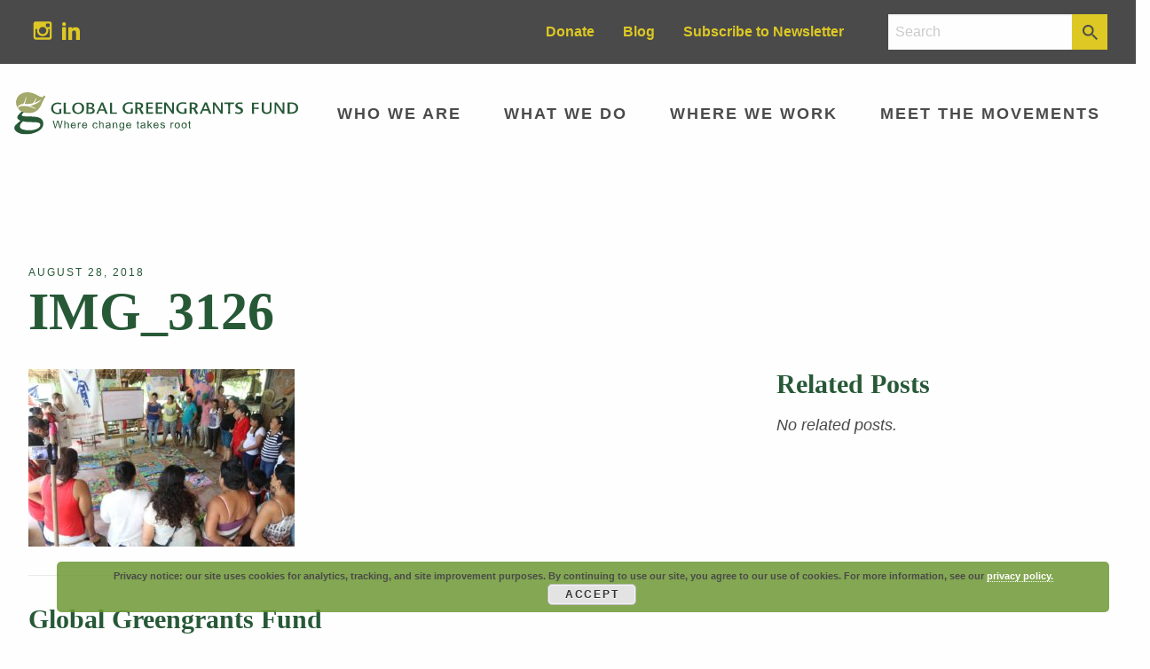

--- FILE ---
content_type: text/html; charset=UTF-8
request_url: https://www.greengrants.org/2018/08/28/sogamoso-and-chucuri/img_3126/
body_size: 12158
content:
<!doctype html>
<html class="no-js" dir="ltr" lang="en-US" prefix="og: https://ogp.me/ns#" >
	<head>
		<meta charset="UTF-8" />
		<meta name="viewport" content="width=device-width, initial-scale=1.0" />

		<title>IMG_3126 | Global Greengrants Fund</title>

		<!-- All in One SEO 4.9.1 - aioseo.com -->
	<meta name="robots" content="max-image-preview:large" />
	<meta name="author" content="Global Greengrants Fund"/>
	<link rel="canonical" href="https://www.greengrants.org/2018/08/28/sogamoso-and-chucuri/img_3126/" />
	<meta name="generator" content="All in One SEO (AIOSEO) 4.9.1" />
		<meta property="og:locale" content="en_US" />
		<meta property="og:site_name" content="Global Greengrants Fund |" />
		<meta property="og:type" content="article" />
		<meta property="og:title" content="IMG_3126 | Global Greengrants Fund" />
		<meta property="og:url" content="https://www.greengrants.org/2018/08/28/sogamoso-and-chucuri/img_3126/" />
		<meta property="article:published_time" content="2018-08-28T20:48:45+00:00" />
		<meta property="article:modified_time" content="2018-08-28T20:48:45+00:00" />
		<meta name="twitter:card" content="summary" />
		<meta name="twitter:title" content="IMG_3126 | Global Greengrants Fund" />
		<script type="application/ld+json" class="aioseo-schema">
			{"@context":"https:\/\/schema.org","@graph":[{"@type":"BreadcrumbList","@id":"https:\/\/www.greengrants.org\/2018\/08\/28\/sogamoso-and-chucuri\/img_3126\/#breadcrumblist","itemListElement":[{"@type":"ListItem","@id":"https:\/\/www.greengrants.org#listItem","position":1,"name":"Home","item":"https:\/\/www.greengrants.org","nextItem":{"@type":"ListItem","@id":"https:\/\/www.greengrants.org\/2018\/08\/28\/sogamoso-and-chucuri\/img_3126\/#listItem","name":"IMG_3126"}},{"@type":"ListItem","@id":"https:\/\/www.greengrants.org\/2018\/08\/28\/sogamoso-and-chucuri\/img_3126\/#listItem","position":2,"name":"IMG_3126","previousItem":{"@type":"ListItem","@id":"https:\/\/www.greengrants.org#listItem","name":"Home"}}]},{"@type":"ItemPage","@id":"https:\/\/www.greengrants.org\/2018\/08\/28\/sogamoso-and-chucuri\/img_3126\/#itempage","url":"https:\/\/www.greengrants.org\/2018\/08\/28\/sogamoso-and-chucuri\/img_3126\/","name":"IMG_3126 | Global Greengrants Fund","inLanguage":"en-US","isPartOf":{"@id":"https:\/\/www.greengrants.org\/#website"},"breadcrumb":{"@id":"https:\/\/www.greengrants.org\/2018\/08\/28\/sogamoso-and-chucuri\/img_3126\/#breadcrumblist"},"author":{"@id":"https:\/\/www.greengrants.org\/author\/global-greengrants-fund\/#author"},"creator":{"@id":"https:\/\/www.greengrants.org\/author\/global-greengrants-fund\/#author"},"datePublished":"2018-08-28T20:48:45+00:00","dateModified":"2018-08-28T20:48:45+00:00"},{"@type":"Organization","@id":"https:\/\/www.greengrants.org\/#organization","name":"Global Greengrants Fund","url":"https:\/\/www.greengrants.org\/","telephone":"+13039399866","logo":{"@type":"ImageObject","url":"https:\/\/www.greengrants.org\/wp-content\/uploads\/2021\/01\/GGF_color.jpg","@id":"https:\/\/www.greengrants.org\/2018\/08\/28\/sogamoso-and-chucuri\/img_3126\/#organizationLogo","width":1140,"height":294},"image":{"@id":"https:\/\/www.greengrants.org\/2018\/08\/28\/sogamoso-and-chucuri\/img_3126\/#organizationLogo"}},{"@type":"Person","@id":"https:\/\/www.greengrants.org\/author\/global-greengrants-fund\/#author","url":"https:\/\/www.greengrants.org\/author\/global-greengrants-fund\/","name":"Global Greengrants Fund"},{"@type":"WebSite","@id":"https:\/\/www.greengrants.org\/#website","url":"https:\/\/www.greengrants.org\/","name":"Global Greengrants Fund","inLanguage":"en-US","publisher":{"@id":"https:\/\/www.greengrants.org\/#organization"}}]}
		</script>
		<!-- All in One SEO -->

<link rel='dns-prefetch' href='//www.greengrants.org' />
<link rel='dns-prefetch' href='//ajax.googleapis.com' />
<link rel='dns-prefetch' href='//www.googletagmanager.com' />
<link rel="alternate" title="oEmbed (JSON)" type="application/json+oembed" href="https://www.greengrants.org/wp-json/oembed/1.0/embed?url=https%3A%2F%2Fwww.greengrants.org%2F2018%2F08%2F28%2Fsogamoso-and-chucuri%2Fimg_3126%2F" />
<link rel="alternate" title="oEmbed (XML)" type="text/xml+oembed" href="https://www.greengrants.org/wp-json/oembed/1.0/embed?url=https%3A%2F%2Fwww.greengrants.org%2F2018%2F08%2F28%2Fsogamoso-and-chucuri%2Fimg_3126%2F&#038;format=xml" />
<style id='wp-img-auto-sizes-contain-inline-css' type='text/css'>
img:is([sizes=auto i],[sizes^="auto," i]){contain-intrinsic-size:3000px 1500px}
/*# sourceURL=wp-img-auto-sizes-contain-inline-css */
</style>
<style id='wp-block-library-inline-css' type='text/css'>
:root{--wp-block-synced-color:#7a00df;--wp-block-synced-color--rgb:122,0,223;--wp-bound-block-color:var(--wp-block-synced-color);--wp-editor-canvas-background:#ddd;--wp-admin-theme-color:#007cba;--wp-admin-theme-color--rgb:0,124,186;--wp-admin-theme-color-darker-10:#006ba1;--wp-admin-theme-color-darker-10--rgb:0,107,160.5;--wp-admin-theme-color-darker-20:#005a87;--wp-admin-theme-color-darker-20--rgb:0,90,135;--wp-admin-border-width-focus:2px}@media (min-resolution:192dpi){:root{--wp-admin-border-width-focus:1.5px}}.wp-element-button{cursor:pointer}:root .has-very-light-gray-background-color{background-color:#eee}:root .has-very-dark-gray-background-color{background-color:#313131}:root .has-very-light-gray-color{color:#eee}:root .has-very-dark-gray-color{color:#313131}:root .has-vivid-green-cyan-to-vivid-cyan-blue-gradient-background{background:linear-gradient(135deg,#00d084,#0693e3)}:root .has-purple-crush-gradient-background{background:linear-gradient(135deg,#34e2e4,#4721fb 50%,#ab1dfe)}:root .has-hazy-dawn-gradient-background{background:linear-gradient(135deg,#faaca8,#dad0ec)}:root .has-subdued-olive-gradient-background{background:linear-gradient(135deg,#fafae1,#67a671)}:root .has-atomic-cream-gradient-background{background:linear-gradient(135deg,#fdd79a,#004a59)}:root .has-nightshade-gradient-background{background:linear-gradient(135deg,#330968,#31cdcf)}:root .has-midnight-gradient-background{background:linear-gradient(135deg,#020381,#2874fc)}:root{--wp--preset--font-size--normal:16px;--wp--preset--font-size--huge:42px}.has-regular-font-size{font-size:1em}.has-larger-font-size{font-size:2.625em}.has-normal-font-size{font-size:var(--wp--preset--font-size--normal)}.has-huge-font-size{font-size:var(--wp--preset--font-size--huge)}.has-text-align-center{text-align:center}.has-text-align-left{text-align:left}.has-text-align-right{text-align:right}.has-fit-text{white-space:nowrap!important}#end-resizable-editor-section{display:none}.aligncenter{clear:both}.items-justified-left{justify-content:flex-start}.items-justified-center{justify-content:center}.items-justified-right{justify-content:flex-end}.items-justified-space-between{justify-content:space-between}.screen-reader-text{border:0;clip-path:inset(50%);height:1px;margin:-1px;overflow:hidden;padding:0;position:absolute;width:1px;word-wrap:normal!important}.screen-reader-text:focus{background-color:#ddd;clip-path:none;color:#444;display:block;font-size:1em;height:auto;left:5px;line-height:normal;padding:15px 23px 14px;text-decoration:none;top:5px;width:auto;z-index:100000}html :where(.has-border-color){border-style:solid}html :where([style*=border-top-color]){border-top-style:solid}html :where([style*=border-right-color]){border-right-style:solid}html :where([style*=border-bottom-color]){border-bottom-style:solid}html :where([style*=border-left-color]){border-left-style:solid}html :where([style*=border-width]){border-style:solid}html :where([style*=border-top-width]){border-top-style:solid}html :where([style*=border-right-width]){border-right-style:solid}html :where([style*=border-bottom-width]){border-bottom-style:solid}html :where([style*=border-left-width]){border-left-style:solid}html :where(img[class*=wp-image-]){height:auto;max-width:100%}:where(figure){margin:0 0 1em}html :where(.is-position-sticky){--wp-admin--admin-bar--position-offset:var(--wp-admin--admin-bar--height,0px)}@media screen and (max-width:600px){html :where(.is-position-sticky){--wp-admin--admin-bar--position-offset:0px}}

/*# sourceURL=wp-block-library-inline-css */
</style><style id='global-styles-inline-css' type='text/css'>
:root{--wp--preset--aspect-ratio--square: 1;--wp--preset--aspect-ratio--4-3: 4/3;--wp--preset--aspect-ratio--3-4: 3/4;--wp--preset--aspect-ratio--3-2: 3/2;--wp--preset--aspect-ratio--2-3: 2/3;--wp--preset--aspect-ratio--16-9: 16/9;--wp--preset--aspect-ratio--9-16: 9/16;--wp--preset--color--black: #000000;--wp--preset--color--cyan-bluish-gray: #abb8c3;--wp--preset--color--white: #ffffff;--wp--preset--color--pale-pink: #f78da7;--wp--preset--color--vivid-red: #cf2e2e;--wp--preset--color--luminous-vivid-orange: #ff6900;--wp--preset--color--luminous-vivid-amber: #fcb900;--wp--preset--color--light-green-cyan: #7bdcb5;--wp--preset--color--vivid-green-cyan: #00d084;--wp--preset--color--pale-cyan-blue: #8ed1fc;--wp--preset--color--vivid-cyan-blue: #0693e3;--wp--preset--color--vivid-purple: #9b51e0;--wp--preset--gradient--vivid-cyan-blue-to-vivid-purple: linear-gradient(135deg,rgb(6,147,227) 0%,rgb(155,81,224) 100%);--wp--preset--gradient--light-green-cyan-to-vivid-green-cyan: linear-gradient(135deg,rgb(122,220,180) 0%,rgb(0,208,130) 100%);--wp--preset--gradient--luminous-vivid-amber-to-luminous-vivid-orange: linear-gradient(135deg,rgb(252,185,0) 0%,rgb(255,105,0) 100%);--wp--preset--gradient--luminous-vivid-orange-to-vivid-red: linear-gradient(135deg,rgb(255,105,0) 0%,rgb(207,46,46) 100%);--wp--preset--gradient--very-light-gray-to-cyan-bluish-gray: linear-gradient(135deg,rgb(238,238,238) 0%,rgb(169,184,195) 100%);--wp--preset--gradient--cool-to-warm-spectrum: linear-gradient(135deg,rgb(74,234,220) 0%,rgb(151,120,209) 20%,rgb(207,42,186) 40%,rgb(238,44,130) 60%,rgb(251,105,98) 80%,rgb(254,248,76) 100%);--wp--preset--gradient--blush-light-purple: linear-gradient(135deg,rgb(255,206,236) 0%,rgb(152,150,240) 100%);--wp--preset--gradient--blush-bordeaux: linear-gradient(135deg,rgb(254,205,165) 0%,rgb(254,45,45) 50%,rgb(107,0,62) 100%);--wp--preset--gradient--luminous-dusk: linear-gradient(135deg,rgb(255,203,112) 0%,rgb(199,81,192) 50%,rgb(65,88,208) 100%);--wp--preset--gradient--pale-ocean: linear-gradient(135deg,rgb(255,245,203) 0%,rgb(182,227,212) 50%,rgb(51,167,181) 100%);--wp--preset--gradient--electric-grass: linear-gradient(135deg,rgb(202,248,128) 0%,rgb(113,206,126) 100%);--wp--preset--gradient--midnight: linear-gradient(135deg,rgb(2,3,129) 0%,rgb(40,116,252) 100%);--wp--preset--font-size--small: 13px;--wp--preset--font-size--medium: 20px;--wp--preset--font-size--large: 36px;--wp--preset--font-size--x-large: 42px;--wp--preset--spacing--20: 0.44rem;--wp--preset--spacing--30: 0.67rem;--wp--preset--spacing--40: 1rem;--wp--preset--spacing--50: 1.5rem;--wp--preset--spacing--60: 2.25rem;--wp--preset--spacing--70: 3.38rem;--wp--preset--spacing--80: 5.06rem;--wp--preset--shadow--natural: 6px 6px 9px rgba(0, 0, 0, 0.2);--wp--preset--shadow--deep: 12px 12px 50px rgba(0, 0, 0, 0.4);--wp--preset--shadow--sharp: 6px 6px 0px rgba(0, 0, 0, 0.2);--wp--preset--shadow--outlined: 6px 6px 0px -3px rgb(255, 255, 255), 6px 6px rgb(0, 0, 0);--wp--preset--shadow--crisp: 6px 6px 0px rgb(0, 0, 0);}:where(.is-layout-flex){gap: 0.5em;}:where(.is-layout-grid){gap: 0.5em;}body .is-layout-flex{display: flex;}.is-layout-flex{flex-wrap: wrap;align-items: center;}.is-layout-flex > :is(*, div){margin: 0;}body .is-layout-grid{display: grid;}.is-layout-grid > :is(*, div){margin: 0;}:where(.wp-block-columns.is-layout-flex){gap: 2em;}:where(.wp-block-columns.is-layout-grid){gap: 2em;}:where(.wp-block-post-template.is-layout-flex){gap: 1.25em;}:where(.wp-block-post-template.is-layout-grid){gap: 1.25em;}.has-black-color{color: var(--wp--preset--color--black) !important;}.has-cyan-bluish-gray-color{color: var(--wp--preset--color--cyan-bluish-gray) !important;}.has-white-color{color: var(--wp--preset--color--white) !important;}.has-pale-pink-color{color: var(--wp--preset--color--pale-pink) !important;}.has-vivid-red-color{color: var(--wp--preset--color--vivid-red) !important;}.has-luminous-vivid-orange-color{color: var(--wp--preset--color--luminous-vivid-orange) !important;}.has-luminous-vivid-amber-color{color: var(--wp--preset--color--luminous-vivid-amber) !important;}.has-light-green-cyan-color{color: var(--wp--preset--color--light-green-cyan) !important;}.has-vivid-green-cyan-color{color: var(--wp--preset--color--vivid-green-cyan) !important;}.has-pale-cyan-blue-color{color: var(--wp--preset--color--pale-cyan-blue) !important;}.has-vivid-cyan-blue-color{color: var(--wp--preset--color--vivid-cyan-blue) !important;}.has-vivid-purple-color{color: var(--wp--preset--color--vivid-purple) !important;}.has-black-background-color{background-color: var(--wp--preset--color--black) !important;}.has-cyan-bluish-gray-background-color{background-color: var(--wp--preset--color--cyan-bluish-gray) !important;}.has-white-background-color{background-color: var(--wp--preset--color--white) !important;}.has-pale-pink-background-color{background-color: var(--wp--preset--color--pale-pink) !important;}.has-vivid-red-background-color{background-color: var(--wp--preset--color--vivid-red) !important;}.has-luminous-vivid-orange-background-color{background-color: var(--wp--preset--color--luminous-vivid-orange) !important;}.has-luminous-vivid-amber-background-color{background-color: var(--wp--preset--color--luminous-vivid-amber) !important;}.has-light-green-cyan-background-color{background-color: var(--wp--preset--color--light-green-cyan) !important;}.has-vivid-green-cyan-background-color{background-color: var(--wp--preset--color--vivid-green-cyan) !important;}.has-pale-cyan-blue-background-color{background-color: var(--wp--preset--color--pale-cyan-blue) !important;}.has-vivid-cyan-blue-background-color{background-color: var(--wp--preset--color--vivid-cyan-blue) !important;}.has-vivid-purple-background-color{background-color: var(--wp--preset--color--vivid-purple) !important;}.has-black-border-color{border-color: var(--wp--preset--color--black) !important;}.has-cyan-bluish-gray-border-color{border-color: var(--wp--preset--color--cyan-bluish-gray) !important;}.has-white-border-color{border-color: var(--wp--preset--color--white) !important;}.has-pale-pink-border-color{border-color: var(--wp--preset--color--pale-pink) !important;}.has-vivid-red-border-color{border-color: var(--wp--preset--color--vivid-red) !important;}.has-luminous-vivid-orange-border-color{border-color: var(--wp--preset--color--luminous-vivid-orange) !important;}.has-luminous-vivid-amber-border-color{border-color: var(--wp--preset--color--luminous-vivid-amber) !important;}.has-light-green-cyan-border-color{border-color: var(--wp--preset--color--light-green-cyan) !important;}.has-vivid-green-cyan-border-color{border-color: var(--wp--preset--color--vivid-green-cyan) !important;}.has-pale-cyan-blue-border-color{border-color: var(--wp--preset--color--pale-cyan-blue) !important;}.has-vivid-cyan-blue-border-color{border-color: var(--wp--preset--color--vivid-cyan-blue) !important;}.has-vivid-purple-border-color{border-color: var(--wp--preset--color--vivid-purple) !important;}.has-vivid-cyan-blue-to-vivid-purple-gradient-background{background: var(--wp--preset--gradient--vivid-cyan-blue-to-vivid-purple) !important;}.has-light-green-cyan-to-vivid-green-cyan-gradient-background{background: var(--wp--preset--gradient--light-green-cyan-to-vivid-green-cyan) !important;}.has-luminous-vivid-amber-to-luminous-vivid-orange-gradient-background{background: var(--wp--preset--gradient--luminous-vivid-amber-to-luminous-vivid-orange) !important;}.has-luminous-vivid-orange-to-vivid-red-gradient-background{background: var(--wp--preset--gradient--luminous-vivid-orange-to-vivid-red) !important;}.has-very-light-gray-to-cyan-bluish-gray-gradient-background{background: var(--wp--preset--gradient--very-light-gray-to-cyan-bluish-gray) !important;}.has-cool-to-warm-spectrum-gradient-background{background: var(--wp--preset--gradient--cool-to-warm-spectrum) !important;}.has-blush-light-purple-gradient-background{background: var(--wp--preset--gradient--blush-light-purple) !important;}.has-blush-bordeaux-gradient-background{background: var(--wp--preset--gradient--blush-bordeaux) !important;}.has-luminous-dusk-gradient-background{background: var(--wp--preset--gradient--luminous-dusk) !important;}.has-pale-ocean-gradient-background{background: var(--wp--preset--gradient--pale-ocean) !important;}.has-electric-grass-gradient-background{background: var(--wp--preset--gradient--electric-grass) !important;}.has-midnight-gradient-background{background: var(--wp--preset--gradient--midnight) !important;}.has-small-font-size{font-size: var(--wp--preset--font-size--small) !important;}.has-medium-font-size{font-size: var(--wp--preset--font-size--medium) !important;}.has-large-font-size{font-size: var(--wp--preset--font-size--large) !important;}.has-x-large-font-size{font-size: var(--wp--preset--font-size--x-large) !important;}
/*# sourceURL=global-styles-inline-css */
</style>

<style id='classic-theme-styles-inline-css' type='text/css'>
/*! This file is auto-generated */
.wp-block-button__link{color:#fff;background-color:#32373c;border-radius:9999px;box-shadow:none;text-decoration:none;padding:calc(.667em + 2px) calc(1.333em + 2px);font-size:1.125em}.wp-block-file__button{background:#32373c;color:#fff;text-decoration:none}
/*# sourceURL=/wp-includes/css/classic-themes.min.css */
</style>
<link rel='stylesheet' id='contact-form-7-css' href='https://www.greengrants.org/wp-content/plugins/contact-form-7/includes/css/styles.css?ver=6.1.4' type='text/css' media='all' />
<link rel='stylesheet' id='main-stylesheet-css' href='https://www.greengrants.org/wp-content/themes/FoundationPress/dist/assets/css/app.css?ver=2.10.3' type='text/css' media='all' />
<link rel='stylesheet' id='heateor_sss_frontend_css-css' href='https://www.greengrants.org/wp-content/plugins/sassy-social-share/public/css/sassy-social-share-public.css?ver=3.3.79' type='text/css' media='all' />
<style id='heateor_sss_frontend_css-inline-css' type='text/css'>
.heateor_sss_button_instagram span.heateor_sss_svg,a.heateor_sss_instagram span.heateor_sss_svg{background:radial-gradient(circle at 30% 107%,#fdf497 0,#fdf497 5%,#fd5949 45%,#d6249f 60%,#285aeb 90%)}.heateor_sss_horizontal_sharing .heateor_sss_svg,.heateor_sss_standard_follow_icons_container .heateor_sss_svg{color:#fff;border-width:0px;border-style:solid;border-color:transparent}.heateor_sss_horizontal_sharing .heateorSssTCBackground{color:#666}.heateor_sss_horizontal_sharing span.heateor_sss_svg:hover,.heateor_sss_standard_follow_icons_container span.heateor_sss_svg:hover{border-color:transparent;}.heateor_sss_vertical_sharing span.heateor_sss_svg,.heateor_sss_floating_follow_icons_container span.heateor_sss_svg{color:#fff;border-width:0px;border-style:solid;border-color:transparent;}.heateor_sss_vertical_sharing .heateorSssTCBackground{color:#666;}.heateor_sss_vertical_sharing span.heateor_sss_svg:hover,.heateor_sss_floating_follow_icons_container span.heateor_sss_svg:hover{border-color:transparent;}@media screen and (max-width:783px) {.heateor_sss_vertical_sharing{display:none!important}}
/*# sourceURL=heateor_sss_frontend_css-inline-css */
</style>

<!-- Google tag (gtag.js) snippet added by Site Kit -->
<!-- Google Analytics snippet added by Site Kit -->
<script type="text/javascript" src="https://www.googletagmanager.com/gtag/js?id=GT-5DDM79F" id="google_gtagjs-js" async></script>
<script type="text/javascript" id="google_gtagjs-js-after">
/* <![CDATA[ */
window.dataLayer = window.dataLayer || [];function gtag(){dataLayer.push(arguments);}
gtag("set","linker",{"domains":["www.greengrants.org"]});
gtag("js", new Date());
gtag("set", "developer_id.dZTNiMT", true);
gtag("config", "GT-5DDM79F");
//# sourceURL=google_gtagjs-js-after
/* ]]> */
</script>
<link rel="https://api.w.org/" href="https://www.greengrants.org/wp-json/" /><link rel="alternate" title="JSON" type="application/json" href="https://www.greengrants.org/wp-json/wp/v2/media/21304" /><meta name="generator" content="Site Kit by Google 1.167.0" /><!-- HFCM by 99 Robots - Snippet # 3: Mailchimp Connnected Sites Code -->
<script id="mcjs">!function(c,h,i,m,p){m=c.createElement(h),p=c.getElementsByTagName(h)[0],m.async=1,m.src=i,p.parentNode.insertBefore(m,p)}(document,"script","https://chimpstatic.com/mcjs-connected/js/users/29ca800368f211688e168729e/2791bcfadf7581265060d0ad3.js");</script>
<!-- /end HFCM by 99 Robots -->

<!-- Google Tag Manager snippet added by Site Kit -->
<script type="text/javascript">
/* <![CDATA[ */

			( function( w, d, s, l, i ) {
				w[l] = w[l] || [];
				w[l].push( {'gtm.start': new Date().getTime(), event: 'gtm.js'} );
				var f = d.getElementsByTagName( s )[0],
					j = d.createElement( s ), dl = l != 'dataLayer' ? '&l=' + l : '';
				j.async = true;
				j.src = 'https://www.googletagmanager.com/gtm.js?id=' + i + dl;
				f.parentNode.insertBefore( j, f );
			} )( window, document, 'script', 'dataLayer', 'GTM-PN897BH' );
			
/* ]]> */
</script>

<!-- End Google Tag Manager snippet added by Site Kit -->
<link rel="icon" href="https://www.greengrants.org/wp-content/uploads/2017/10/cropped-favicon-32x32-32x32.png" sizes="32x32" />
<link rel="icon" href="https://www.greengrants.org/wp-content/uploads/2017/10/cropped-favicon-32x32-192x192.png" sizes="192x192" />
<link rel="apple-touch-icon" href="https://www.greengrants.org/wp-content/uploads/2017/10/cropped-favicon-32x32-180x180.png" />
<meta name="msapplication-TileImage" content="https://www.greengrants.org/wp-content/uploads/2017/10/cropped-favicon-32x32-270x270.png" />
		<style type="text/css" id="wp-custom-css">
			#menu-main-menu > li:last-of-type > a, #menu-main-menu-1 > li:last-of-type > a {
    background: transparent;
    color: #4A4A4A;
	  margin-left: 0;
}

      #menu-social-media-menu-1 a[href*='linkedin.com'] {
        background-image: url("data:image/svg+xml,%3Csvg%20enable-background%3D%22new%200%200%2032%2032%22%20height%3D%2220px%22%20id%3D%22Layer_1%22%20version%3D%221.0%22%20viewBox%3D%220%200%2032%2032%22%20width%3D%2230px%22%20xml%3Aspace%3D%22preserve%22%20xmlns%3D%22http%3A//www.w3.org/2000/svg%22%20xmlns%3Axlink%3D%22http%3A//www.w3.org/1999/xlink%22%3E%3Cg%3E%3Crect%20fill%3D%22%23DEC824%22%20height%3D%2223%22%20width%3D%227%22%20y%3D%229%22/%3E%3Cpath%20d%3D%22M24.003%2C9C20%2C9%2C18.89%2C10.312%2C18%2C12V9h-7v23h7V19c0-2%2C0-4%2C3.5-4s3.5%2C2%2C3.5%2C4v13h7V19C32%2C13%2C31%2C9%2C24.003%2C9z%22%20fill%3D%22%23DEC824%22/%3E%3Ccircle%20cx%3D%223.5%22%20cy%3D%223.5%22%20fill%3D%22%23DEC824%22%20r%3D%223.5%22/%3E%3C/g%3E%3C/svg%3E") }

#menu-main-menu > li:last-of-type > a:hover, #menu-main-menu-1 > li:last-of-type > a:hover {
    background: transparent;
    color: #DD7721;
	  margin-left: 0;
}
#menu-social-media-menu .linkedin a{
background-image: url("data:image/svg+xml,%3Csvg%20enable-background%3D%22new%200%200%2032%2032%22%20height%3D%2220px%22%20id%3D%22Layer_1%22%20version%3D%221.0%22%20viewBox%3D%220%200%2032%2032%22%20width%3D%2230px%22%20xml%3Aspace%3D%22preserve%22%20xmlns%3D%22http%3A//www.w3.org/2000/svg%22%20xmlns%3Axlink%3D%22http%3A//www.w3.org/1999/xlink%22%3E%3Cg%3E%3Crect%20fill%3D%22%23DEC824%22%20height%3D%2223%22%20width%3D%227%22%20y%3D%229%22/%3E%3Cpath%20d%3D%22M24.003%2C9C20%2C9%2C18.89%2C10.312%2C18%2C12V9h-7v23h7V19c0-2%2C0-4%2C3.5-4s3.5%2C2%2C3.5%2C4v13h7V19C32%2C13%2C31%2C9%2C24.003%2C9z%22%20fill%3D%22%23DEC824%22/%3E%3Ccircle%20cx%3D%223.5%22%20cy%3D%223.5%22%20fill%3D%22%23DEC824%22%20r%3D%223.5%22/%3E%3C/g%3E%3C/svg%3E");
}		</style>
		
    <!-- Global site tag (gtag.js) - Google Analytics -->
    <meta name="google-site-verification" content="hzKmeCoyrdzT9cRMGoKm1OEiqYp8Tm9fPMUR5AYh9gA" />
    <!-- Google Tag Manager -->
    <script>
      (function(w,d,s,l,i){w[l]=w[l]||[];w[l].push({'gtm.start':new Date().getTime(),event:'gtm.js'});var f=d.getElementsByTagName(s)[0],j=d.createElement(s),dl=l!='dataLayer'?'&l='+l:'';j.async=true;j.src='https://www.googletagmanager.com/gtm.js?id='+i+dl;f.parentNode.insertBefore(j,f);})(window,document,'script','dataLayer','GTM-PN897BH');
    </script>
    <!-- End Google Tag Manager -->
	<link rel='stylesheet' id='basecss-css' href='https://www.greengrants.org/wp-content/plugins/eu-cookie-law/css/style.css?ver=6.9' type='text/css' media='all' />
<link rel='stylesheet' id='yarppRelatedCss-css' href='https://www.greengrants.org/wp-content/plugins/yet-another-related-posts-plugin/style/related.css?ver=5.30.11' type='text/css' media='all' />
</head>
	<body class="attachment wp-singular attachment-template-default single single-attachment postid-21304 attachmentid-21304 attachment-jpeg wp-theme-FoundationPress offcanvas">
    <!-- Google Tag Manager (noscript) -->
    <noscript><iframe src="https://www.googletagmanager.com/ns.html?id=GTM-PN897BH" height="0" width="0" style="display:none;visibility:hidden"></iframe></noscript>
    <!-- End Google Tag Manager (noscript) -->
    
	
	
	
  <header class="pre-header pre-header--desktop container--outer">
    <div class="pre-header-inner">
            <ul id="menu-social-media-menu" class="dropdown menu header-above" data-dropdown-menu><li id="menu-item-49" class="menu-item menu-item-type-custom menu-item-object-custom menu-item-49"><a href="https://www.instagram.com/globalgreengrants/">Instagram</a></li>
<li id="menu-item-25377" class="linkedin menu-item menu-item-type-custom menu-item-object-custom menu-item-25377"><a href="https://www.linkedin.com/company/global-greengrants-fund">Linkedin</a></li>
</ul>
            <div class="pre-header__right">

        <div class="pre-header__menu">
                    <ul id="menu-newsletter-link" class="dropdown menu header-above-right"><li id="menu-item-23368" class="menu-item menu-item-type-post_type menu-item-object-page menu-item-23368"><a href="https://www.greengrants.org/donate/">Donate</a></li>
<li id="menu-item-25819" class="menu-item menu-item-type-post_type menu-item-object-page current_page_parent menu-item-25819"><a href="https://www.greengrants.org/blog/">Blog</a></li>
<li id="menu-item-19301" class="menu-item menu-item-type-post_type menu-item-object-page menu-item-19301"><a href="https://www.greengrants.org/sign-up-for-our-newsletter/">Subscribe to Newsletter</a></li>
</ul>        </div>

        <div class="search-form">
          <form role="search" method="get" id="searchform" action="https://www.greengrants.org/">
		<div class="input-group">
		<input type="text" class="input-group-field" value="" name="s" id="s" placeholder="Search">
				<div class="input-group-button">
			<input type="submit" id="searchsubmit" value="Search" class="button">
		</div>
	</div>
	</form>
        </div>
      </div>
    </div>
  </header>

  
	<header class="site-header container--outer" role="banner">
    <div class="header-inner">
  		<div class="site-title-bar title-bar" data-responsive-toggle="mobile-menu">
  			<div class="title-bar-left">
  				<button class="menu-icon" type="button" data-toggle="mobile-menu"></button>
  				<span class="site-mobile-title title-bar-title">
  					<a href="https://www.greengrants.org/" rel="home">
              <img src="/wp-content/themes/FoundationPress/src/assets/images/logo-horizontal.svg" alt="Global Greengrants Fund">
            </a>
  				</span>
  			</div>
  		</div>

  		<nav class="site-navigation top-bar" role="navigation">
  			<div class="top-bar-left">
  				<div class="site-desktop-title top-bar-title">
            <a href="https://www.greengrants.org/" rel="home">
              <img src="/wp-content/themes/FoundationPress/src/assets/images/logo-horizontal.svg" alt="Global Greengrants Fund" width="200" height="60">
            </a>
  				</div>
  			</div>
  			<div class="top-bar-right">
  				<ul id="menu-main-menu" class="menu desktop-menu"><li id="menu-item-53" class="menu-item menu-item-type-post_type menu-item-object-page menu-item-has-children menu-item-53"><a href="https://www.greengrants.org/who-we-are/">Who We Are</a>
<ul class="dropdown menu vertical" data-toggle>
	<li id="menu-item-60" class="menu-item menu-item-type-post_type menu-item-object-page menu-item-60"><a href="https://www.greengrants.org/who-we-are/mission-vision/">Mission &#038; Vision</a></li>
	<li id="menu-item-25670" class="menu-item menu-item-type-post_type menu-item-object-page menu-item-25670"><a href="https://www.greengrants.org/who-we-are/our-team/">Our Team</a></li>
	<li id="menu-item-21266" class="menu-item menu-item-type-post_type menu-item-object-page menu-item-21266"><a href="https://www.greengrants.org/who-we-are/partnerships/">Partnerships</a></li>
	<li id="menu-item-24143" class="menu-item menu-item-type-post_type menu-item-object-page menu-item-24143"><a href="https://www.greengrants.org/who-we-are/global-greengrants-fund-uk/">Global Greengrants UK</a></li>
</ul>
</li>
<li id="menu-item-52" class="menu-item menu-item-type-post_type menu-item-object-page menu-item-has-children menu-item-52"><a href="https://www.greengrants.org/what-we-do/">What We Do</a>
<ul class="dropdown menu vertical" data-toggle>
	<li id="menu-item-18368" class="menu-item menu-item-type-post_type menu-item-object-page menu-item-18368"><a href="https://www.greengrants.org/what-we-do/climate-justice/">Climate Justice</a></li>
	<li id="menu-item-18367" class="menu-item menu-item-type-post_type menu-item-object-page menu-item-18367"><a href="https://www.greengrants.org/what-we-do/healthy-communities-ecosystems/">Healthy Ecosystems and Communities</a></li>
	<li id="menu-item-18366" class="menu-item menu-item-type-post_type menu-item-object-page menu-item-18366"><a href="https://www.greengrants.org/what-we-do/local-livelihoods/">Local Livelihoods</a></li>
	<li id="menu-item-18365" class="menu-item menu-item-type-post_type menu-item-object-page menu-item-18365"><a href="https://www.greengrants.org/what-we-do/right-to-land-water-resources/">Right to Land, Water, and Resources</a></li>
	<li id="menu-item-18418" class="menu-item menu-item-type-post_type menu-item-object-page menu-item-18418"><a href="https://www.greengrants.org/what-we-do/womens-environmental-action/">Women’s Environmental Action</a></li>
	<li id="menu-item-23003" class="menu-item menu-item-type-post_type menu-item-object-page menu-item-23003"><a href="https://www.greengrants.org/what-we-do/right-to-defend-the-environment/">Right to Defend the Environment</a></li>
</ul>
</li>
<li id="menu-item-51" class="menu-item menu-item-type-post_type menu-item-object-page menu-item-has-children menu-item-51"><a href="https://www.greengrants.org/where-we-work/">Where We Work</a>
<ul class="dropdown menu vertical" data-toggle>
	<li id="menu-item-18285" class="menu-item menu-item-type-post_type menu-item-object-page menu-item-18285"><a href="https://www.greengrants.org/where-we-work/africa/">Africa</a></li>
	<li id="menu-item-18283" class="menu-item menu-item-type-post_type menu-item-object-page menu-item-18283"><a href="https://www.greengrants.org/where-we-work/asia/">Asia</a></li>
	<li id="menu-item-24846" class="menu-item menu-item-type-post_type menu-item-object-page menu-item-24846"><a href="https://www.greengrants.org/where-we-work/central-asia/">Central Asia</a></li>
	<li id="menu-item-18284" class="menu-item menu-item-type-post_type menu-item-object-page menu-item-18284"><a href="https://www.greengrants.org/where-we-work/latin-america/">Latin America</a></li>
	<li id="menu-item-23425" class="menu-item menu-item-type-post_type menu-item-object-page menu-item-23425"><a href="https://www.greengrants.org/where-we-work/middle-east-and-north-africa/">Middle East and North Africa</a></li>
	<li id="menu-item-18282" class="menu-item menu-item-type-post_type menu-item-object-page menu-item-18282"><a href="https://www.greengrants.org/where-we-work/pacific-islands/">Pacific Islands</a></li>
</ul>
</li>
<li id="menu-item-23363" class="menu-item menu-item-type-post_type menu-item-object-page menu-item-has-children menu-item-23363"><a href="https://www.greengrants.org/meetthemovements/">Meet the Movements</a>
<ul class="dropdown menu vertical" data-toggle>
	<li id="menu-item-23366" class="menu-item menu-item-type-post_type menu-item-object-page menu-item-23366"><a href="https://www.greengrants.org/meetthemovements/indigenous-peoples/">Indigenous Peoples</a></li>
	<li id="menu-item-23365" class="menu-item menu-item-type-post_type menu-item-object-page menu-item-23365"><a href="https://www.greengrants.org/meetthemovements/youth-movements/">Youth Movements</a></li>
	<li id="menu-item-23364" class="menu-item menu-item-type-post_type menu-item-object-page menu-item-23364"><a href="https://www.greengrants.org/meetthemovements/disabilities_and_environment/">Persons with Disabilities and the Environment</a></li>
	<li id="menu-item-23391" class="menu-item menu-item-type-post_type menu-item-object-page menu-item-23391"><a href="https://www.greengrants.org/what-we-do/right-to-defend-the-environment/">Environmental Defenders</a></li>
	<li id="menu-item-23390" class="menu-item menu-item-type-post_type menu-item-object-page menu-item-23390"><a href="https://www.greengrants.org/what-we-do/womens-environmental-action/">Women</a></li>
</ul>
</li>
</ul>
  				  					
<nav class="mobile-menu vertical menu" id="mobile-menu" role="navigation">
  <ul id="menu-main-menu-1" class="vertical menu"><li class="menu-item menu-item-type-post_type menu-item-object-page menu-item-has-children menu-item-53"><a href="https://www.greengrants.org/who-we-are/">Who We Are</a>
<ul class="vertical nested menu">
	<li class="menu-item menu-item-type-post_type menu-item-object-page menu-item-60"><a href="https://www.greengrants.org/who-we-are/mission-vision/">Mission &#038; Vision</a></li>
	<li class="menu-item menu-item-type-post_type menu-item-object-page menu-item-25670"><a href="https://www.greengrants.org/who-we-are/our-team/">Our Team</a></li>
	<li class="menu-item menu-item-type-post_type menu-item-object-page menu-item-21266"><a href="https://www.greengrants.org/who-we-are/partnerships/">Partnerships</a></li>
	<li class="menu-item menu-item-type-post_type menu-item-object-page menu-item-24143"><a href="https://www.greengrants.org/who-we-are/global-greengrants-fund-uk/">Global Greengrants UK</a></li>
</ul>
</li>
<li class="menu-item menu-item-type-post_type menu-item-object-page menu-item-has-children menu-item-52"><a href="https://www.greengrants.org/what-we-do/">What We Do</a>
<ul class="vertical nested menu">
	<li class="menu-item menu-item-type-post_type menu-item-object-page menu-item-18368"><a href="https://www.greengrants.org/what-we-do/climate-justice/">Climate Justice</a></li>
	<li class="menu-item menu-item-type-post_type menu-item-object-page menu-item-18367"><a href="https://www.greengrants.org/what-we-do/healthy-communities-ecosystems/">Healthy Ecosystems and Communities</a></li>
	<li class="menu-item menu-item-type-post_type menu-item-object-page menu-item-18366"><a href="https://www.greengrants.org/what-we-do/local-livelihoods/">Local Livelihoods</a></li>
	<li class="menu-item menu-item-type-post_type menu-item-object-page menu-item-18365"><a href="https://www.greengrants.org/what-we-do/right-to-land-water-resources/">Right to Land, Water, and Resources</a></li>
	<li class="menu-item menu-item-type-post_type menu-item-object-page menu-item-18418"><a href="https://www.greengrants.org/what-we-do/womens-environmental-action/">Women’s Environmental Action</a></li>
	<li class="menu-item menu-item-type-post_type menu-item-object-page menu-item-23003"><a href="https://www.greengrants.org/what-we-do/right-to-defend-the-environment/">Right to Defend the Environment</a></li>
</ul>
</li>
<li class="menu-item menu-item-type-post_type menu-item-object-page menu-item-has-children menu-item-51"><a href="https://www.greengrants.org/where-we-work/">Where We Work</a>
<ul class="vertical nested menu">
	<li class="menu-item menu-item-type-post_type menu-item-object-page menu-item-18285"><a href="https://www.greengrants.org/where-we-work/africa/">Africa</a></li>
	<li class="menu-item menu-item-type-post_type menu-item-object-page menu-item-18283"><a href="https://www.greengrants.org/where-we-work/asia/">Asia</a></li>
	<li class="menu-item menu-item-type-post_type menu-item-object-page menu-item-24846"><a href="https://www.greengrants.org/where-we-work/central-asia/">Central Asia</a></li>
	<li class="menu-item menu-item-type-post_type menu-item-object-page menu-item-18284"><a href="https://www.greengrants.org/where-we-work/latin-america/">Latin America</a></li>
	<li class="menu-item menu-item-type-post_type menu-item-object-page menu-item-23425"><a href="https://www.greengrants.org/where-we-work/middle-east-and-north-africa/">Middle East and North Africa</a></li>
	<li class="menu-item menu-item-type-post_type menu-item-object-page menu-item-18282"><a href="https://www.greengrants.org/where-we-work/pacific-islands/">Pacific Islands</a></li>
</ul>
</li>
<li class="menu-item menu-item-type-post_type menu-item-object-page menu-item-has-children menu-item-23363"><a href="https://www.greengrants.org/meetthemovements/">Meet the Movements</a>
<ul class="vertical nested menu">
	<li class="menu-item menu-item-type-post_type menu-item-object-page menu-item-23366"><a href="https://www.greengrants.org/meetthemovements/indigenous-peoples/">Indigenous Peoples</a></li>
	<li class="menu-item menu-item-type-post_type menu-item-object-page menu-item-23365"><a href="https://www.greengrants.org/meetthemovements/youth-movements/">Youth Movements</a></li>
	<li class="menu-item menu-item-type-post_type menu-item-object-page menu-item-23364"><a href="https://www.greengrants.org/meetthemovements/disabilities_and_environment/">Persons with Disabilities and the Environment</a></li>
	<li class="menu-item menu-item-type-post_type menu-item-object-page menu-item-23391"><a href="https://www.greengrants.org/what-we-do/right-to-defend-the-environment/">Environmental Defenders</a></li>
	<li class="menu-item menu-item-type-post_type menu-item-object-page menu-item-23390"><a href="https://www.greengrants.org/what-we-do/womens-environmental-action/">Women</a></li>
</ul>
</li>
</ul>
  <header class="pre-header pre-header--mobile container--outer">
    <div class="pre-header-inner">
            <div class="pre-header__right">
        <div class="search-form">
          <form role="search" method="get" id="searchform" action="https://www.greengrants.org/">
		<div class="input-group">
		<input type="text" class="input-group-field" value="" name="s" id="s" placeholder="Search">
				<div class="input-group-button">
			<input type="submit" id="searchsubmit" value="Search" class="button">
		</div>
	</div>
	</form>
        </div>

        <div class="pre-header__menu"><ul id="menu-newsletter-link-1" class="dropdown menu header-above-right"><li class="menu-item menu-item-type-post_type menu-item-object-page menu-item-23368"><a href="https://www.greengrants.org/donate/">Donate</a></li>
<li class="menu-item menu-item-type-post_type menu-item-object-page current_page_parent menu-item-25819"><a href="https://www.greengrants.org/blog/">Blog</a></li>
<li class="menu-item menu-item-type-post_type menu-item-object-page menu-item-19301"><a href="https://www.greengrants.org/sign-up-for-our-newsletter/">Subscribe to Newsletter</a></li>
</ul></div>

      </div>

            <ul id="menu-social-media-menu-1" class="dropdown menu header-above" data-dropdown-menu><li class="menu-item menu-item-type-custom menu-item-object-custom menu-item-49"><a href="https://www.instagram.com/globalgreengrants/">Instagram</a></li>
<li class="linkedin menu-item menu-item-type-custom menu-item-object-custom menu-item-25377"><a href="https://www.linkedin.com/company/global-greengrants-fund">Linkedin</a></li>
</ul>    </div>
  </header>
</nav>
  				  			</div>
  		</nav>

    </div>
	</header>

	<section class="container">
		

<div class="container--outer">

  <div class="main-wrap container--outer-padded-sm" role="main">

        <header>
      <time class="updated" datetime="2018-08-28T20:48:45+00:00">August 28, 2018</time>      <h1 class="entry-title">IMG_3126</h1>
    </header>

    <div class="container--flex">
    	<article class="main-content post-21304 attachment type-attachment status-inherit hentry" id="post-21304">
    		    		<div class="entry-content">
    			<p class="attachment"><a href='https://www.greengrants.org/wp-content/uploads/2018/08/IMG_3126.jpg'><img fetchpriority="high" decoding="async" width="300" height="200" src="https://www.greengrants.org/wp-content/uploads/2018/08/IMG_3126-300x200.jpg" class="attachment-medium size-medium" alt="" /></a></p>
<footer class="author-box"><div class="author-box__section"><h4 class="author_name">Global Greengrants Fund</h4><p class="author_details">Global Greengrants Fund believes solutions to environmental harm and social injustice come from people whose lives are most impacted. Every day, our global network of people on the frontlines and donors comes together to support communities to protect their ways of life and our planet. Because when local people have a say in the health of their food, water, and resources, they are forces for change.</p><p class="author_links"><a href="https://www.greengrants.org/author/global-greengrants-fund/">View all posts by Global Greengrants Fund</a></p></div></footer>    		</div>

    		    		        <div class="entry-meta">
          <p><b>Categories:</b> </p>
          <p><b>Tags:</b> </p>
        </div>

    		
        
            	</article>
    
            <aside class="sidebar">
		<article id="yarpp_widget-2" class="widget widget_yarpp_widget"><h4>Related Posts</h4><div class='yarpp yarpp-related yarpp-related-widget yarpp-related-none yarpp-template-list'>
<p><em>No related posts.</em></p>
</div>
</article>	</aside>
    </div>
  </div>
</div>

		</section>
		<div class="container--outer footer-top">
      <div class="container--constrained">
  			<footer class="container--outer-padded-sm">
  				  				<article id="block-2" class="widget widget_block"><div class="widget">
<h3>Help grassroots movements take on the world’s most pressing environmental and social justice challenges. </h3>
<p>    <a class="button" href="/donate/">Donate Now</a>
</p></div></article>  				  			</footer>
      </div>
    </div>

    <div class="container--outer footer-bottom">
      <div class="container--constrained">
        <footer class="footer container--outer-padded-sm">
          <section class="footer-bottom__top title--arrows title--arrows-white">
                        <ul id="menu-footer-menu" class="menu footer-menu"><li id="menu-item-18627" class="menu-item menu-item-type-post_type menu-item-object-page menu-item-18627"><a href="https://www.greengrants.org/publications/">Publications</a></li>
<li id="menu-item-18906" class="menu-item menu-item-type-post_type menu-item-object-page menu-item-18906"><a href="https://www.greengrants.org/financials/">Financials</a></li>
<li id="menu-item-19946" class="menu-item menu-item-type-post_type menu-item-object-page menu-item-19946"><a href="https://www.greengrants.org/careers/">Careers</a></li>
<li id="menu-item-23643" class="menu-item menu-item-type-post_type menu-item-object-page menu-item-23643"><a href="https://www.greengrants.org/news/">News</a></li>
<li id="menu-item-19223" class="menu-item menu-item-type-post_type menu-item-object-page menu-item-19223"><a href="https://www.greengrants.org/press/">Press</a></li>
<li id="menu-item-18907" class="menu-item menu-item-type-post_type menu-item-object-page menu-item-18907"><a href="https://www.greengrants.org/faqs/">FAQS</a></li>
<li id="menu-item-18908" class="menu-item menu-item-type-post_type menu-item-object-page menu-item-18908"><a href="https://www.greengrants.org/contact/">Contact</a></li>
</ul>          </section>

          <section class="footer-bottom__bottom">
            <a class="footer-bottom__logo" href="https://www.greengrants.org/" rel="home">
              <img src="/wp-content/themes/FoundationPress/src/assets/images/logo-footer.svg" alt="Global Greengrants Fund">
            </a>

            <div class="footer-bottom__text">
              <p class="footer-bottom__copyright" style="text-align: left;">&copy; 2026 Global Greengrants Fund</p>
              <section class="footer-bottom__menu">
                                <ul id="menu-footer-bottom" class="menu footer-menu"><li id="menu-item-126" class="menu-item menu-item-type-custom menu-item-object-custom menu-item-126"><a href="https://www.greengrants.org/privacy-policy/">Privacy Policy</a></li>
</ul>              </section>
            </div>
          <div class="widget" style="text-align:center;display:flex;justify-content:center;gap:15px;align-items:center;">
<a href="https://www.charitynavigator.org/ein/841612422" target="_blank" ><img src="https://www.charitynavigator.org/content/dam/cn/cn/badges/4star_ratingbadge_2025.png" alt="Charity Navigator Three-Star Rating" style="max-width: 60px;"/></a>
<a href="https://app.candid.org/profile/8259093/global-greengrants-fund-inc-84-1612422/?pkId=a83bd2ce-dbcd-4a4f-895e-fd27aff3434e" target="_blank"> <img style="max-width:60px" src="https://widgets.guidestar.org/prod/v1/pdp/transparency-seal/8259093/svg" /> </a>
</div>
            <!-- <img class="footer-bottom__badge" src="/wp-content/themes/FoundationPress/src/assets/images/4star.jpg" alt="Charity Navigator Four Star Charity"> -->
          </section>

  			</footer>
      </div>
		</div>

		


<script type="speculationrules">
{"prefetch":[{"source":"document","where":{"and":[{"href_matches":"/*"},{"not":{"href_matches":["/wp-*.php","/wp-admin/*","/wp-content/uploads/*","/wp-content/*","/wp-content/plugins/*","/wp-content/themes/FoundationPress/*","/*\\?(.+)"]}},{"not":{"selector_matches":"a[rel~=\"nofollow\"]"}},{"not":{"selector_matches":".no-prefetch, .no-prefetch a"}}]},"eagerness":"conservative"}]}
</script>
		<!-- Google Tag Manager (noscript) snippet added by Site Kit -->
		<noscript>
			<iframe src="https://www.googletagmanager.com/ns.html?id=GTM-PN897BH" height="0" width="0" style="display:none;visibility:hidden"></iframe>
		</noscript>
		<!-- End Google Tag Manager (noscript) snippet added by Site Kit -->
		<script type="module"  src="https://www.greengrants.org/wp-content/plugins/all-in-one-seo-pack/dist/Lite/assets/table-of-contents.95d0dfce.js?ver=4.9.1" id="aioseo/js/src/vue/standalone/blocks/table-of-contents/frontend.js-js"></script>
<script type="text/javascript" src="https://www.greengrants.org/wp-content/themes/FoundationPress/dist/assets/js/app.js?ver=2.10.1" id="foundation-js"></script>
<script type="text/javascript" src="https://ajax.googleapis.com/ajax/libs/jquery/2.2.4/jquery.min.js" id="jquery-js"></script>
<script type="text/javascript" id="heateor_sss_sharing_js-js-before">
/* <![CDATA[ */
function heateorSssLoadEvent(e) {var t=window.onload;if (typeof window.onload!="function") {window.onload=e}else{window.onload=function() {t();e()}}};	var heateorSssSharingAjaxUrl = 'https://www.greengrants.org/wp-admin/admin-ajax.php', heateorSssCloseIconPath = 'https://www.greengrants.org/wp-content/plugins/sassy-social-share/public/../images/close.png', heateorSssPluginIconPath = 'https://www.greengrants.org/wp-content/plugins/sassy-social-share/public/../images/logo.png', heateorSssHorizontalSharingCountEnable = 0, heateorSssVerticalSharingCountEnable = 0, heateorSssSharingOffset = -10; var heateorSssMobileStickySharingEnabled = 0;var heateorSssCopyLinkMessage = "Link copied.";var heateorSssUrlCountFetched = [], heateorSssSharesText = 'Shares', heateorSssShareText = 'Share';function heateorSssPopup(e) {window.open(e,"popUpWindow","height=400,width=600,left=400,top=100,resizable,scrollbars,toolbar=0,personalbar=0,menubar=no,location=no,directories=no,status")}
//# sourceURL=heateor_sss_sharing_js-js-before
/* ]]> */
</script>
<script type="text/javascript" src="https://www.greengrants.org/wp-content/plugins/sassy-social-share/public/js/sassy-social-share-public.js?ver=3.3.79" id="heateor_sss_sharing_js-js"></script>
<script type="text/javascript" id="eucookielaw-scripts-js-extra">
/* <![CDATA[ */
var eucookielaw_data = {"euCookieSet":"","autoBlock":"0","expireTimer":"29970","scrollConsent":"0","networkShareURL":"","isCookiePage":"","isRefererWebsite":""};
//# sourceURL=eucookielaw-scripts-js-extra
/* ]]> */
</script>
<script type="text/javascript" src="https://www.greengrants.org/wp-content/plugins/eu-cookie-law/js/scripts.js?ver=3.1.6" id="eucookielaw-scripts-js"></script>
<!-- Eu Cookie Law 3.1.6 --><div class="pea_cook_wrapper pea_cook_bottomright" style="color:#ffffff;background:rgb(110,152,52);background: rgba(110,152,52,0.85);"><p>Privacy notice: our site uses cookies for analytics, tracking, and site improvement purposes. By continuing to use our site, you agree to our use of cookies. For more information, see our  <a style="color:#ffffff;" href="https://www.greengrants.org/privacy-policy/" target="_blank" id="fom">privacy policy.</a> <button id="pea_cook_btn" class="pea_cook_btn">Accept</button></p></div><div class="pea_cook_more_info_popover"><div class="pea_cook_more_info_popover_inner" style="color:#ffffff;background-color: rgba(110,152,52,0.9);"><p>The cookie settings on this website are set to "allow cookies" to give you the best browsing experience possible. If you continue to use this website without changing your cookie settings or you click "Accept" below then you are consenting to this.</p><p><a style="color:#ffffff;" href="#" id="pea_close">Close</a></p></div></div></body>
</html>


--- FILE ---
content_type: image/svg+xml
request_url: https://www.greengrants.org/wp-content/themes/FoundationPress/src/assets/images/arrow--white.svg
body_size: -43
content:
<svg width="7px" height="7px" viewBox="0 0 7 7" version="1.1" xmlns="http://www.w3.org/2000/svg" xmlns:xlink="http://www.w3.org/1999/xlink">
    <!-- Generator: Sketch 46.2 (44496) - http://www.bohemiancoding.com/sketch -->
    <desc>Created with Sketch.</desc>
    <defs></defs>
    <g id="0.-Home" stroke="none" stroke-width="1" fill="none" fill-rule="evenodd">
        <g id="Home-Round-3" transform="translate(-773.000000, -2721.000000)" fill="#FFFFFF">
            <polygon id="&gt;" points="779.345703 2725.24414 773.65625 2727.67578 773.65625 2726.62695 778.162109 2724.75781 773.65625 2722.90625 773.65625 2721.85742 779.345703 2724.25977"></polygon>
        </g>
    </g>
</svg>
